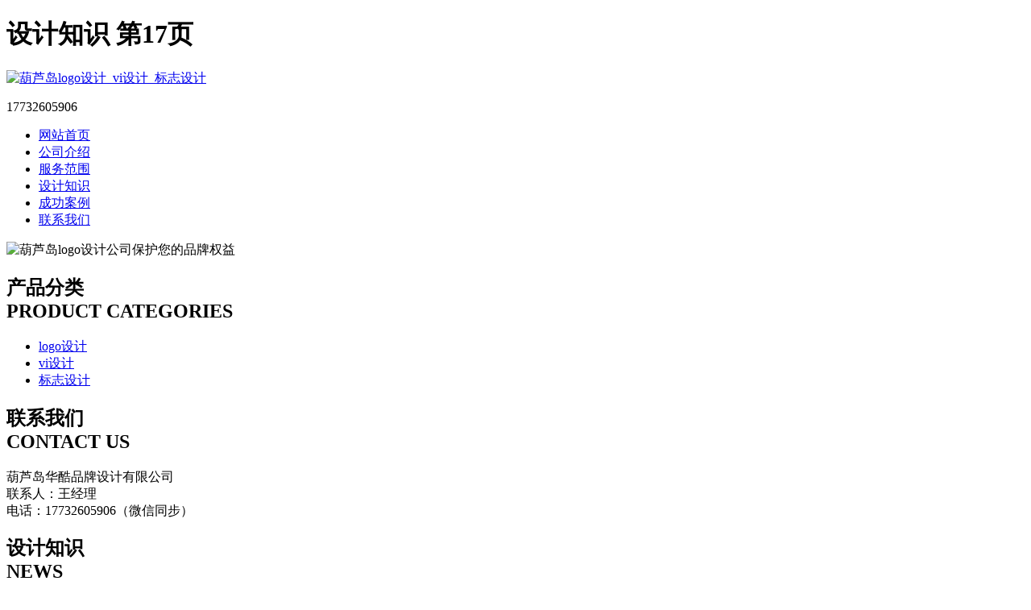

--- FILE ---
content_type: text/html; charset=utf-8
request_url: http://www.hldvi.cn/category/news_17/
body_size: 2291
content:
						
<!DOCTYPE html PUBLIC "-//W3C//DTD XHTML 1.0 Transitional//EN" "http://www.w3.org/TR/xhtml1/DTD/xhtml1-transitional.dtd">
<html xmlns="http://www.w3.org/1999/xhtml">
<head>
<meta http-equiv="Content-Type" content="text/html; charset=utf-8" />
<title>设计知识 第17页 - 葫芦岛华酷品牌设计有限公司</title>
<link rel="stylesheet" type="text/css" href="http://www.hldvi.cn/templets/default/css/style.css"/>
</head>
<body>
<div class="wrap">
  <div class="head">
    <h1>设计知识 第17页</h1>
    <div class="logo"><a href="http://www.hldvi.cn"><img src="http://www.hldvi.cn/templets/default/images/logo.jpg" alt="葫芦岛logo设计_vi设计_标志设计" /></a></div>
    <div class="rexian">
      <p>17732605906</p>
    </div>
    <div class="clear"></div>
  </div>
</div>
<div class="nav1">
  <div class="wrap">
    <ul class="nav">
                  <li><a href="http://www.hldvi.cn/" title="网站首页">网站首页</a></li>
            <li><a href="http://www.hldvi.cn/article/about.html" title="公司介绍">公司介绍</a></li>
            <li><a href="http://www.hldvi.cn/category/chanpin/" title="服务范围">服务范围</a></li>
            <li><a href="http://www.hldvi.cn/category/news/" title="设计知识">设计知识</a></li>
            <li><a href="http://www.hldvi.cn/article/anli.html" title="成功案例">成功案例</a></li>
            <li><a href="http://www.hldvi.cn/article/contact.html" title="联系我们">联系我们</a></li>
            <div class="clear"></div>
    </ul>
    <div class="hei"></div>
  </div>
</div>
<div class="banner"><img src="http://www.hldvi.cn/templets/default/images/banner1.jpg" alt="葫芦岛logo设计公司保护您的品牌权益" /></div><div class="wrap">
  <div class="main"> <div class="left">
  <div class="pro">
    <div class="pro-title">
      <h2><a>产品分类<br/>
        <span>PRODUCT CATEGORIES</span></a></h2>
      <div class="clear"></div>
    </div>
    <ul class="pro_fenlei">
                        <li><a href="http://www.hldvi.cn/category/logo/">logo设计</a></li>
            <li><a href="http://www.hldvi.cn/category/vi/">vi设计</a></li>
            <li><a href="http://www.hldvi.cn/category/biaozhi/">标志设计</a></li>
                </ul>
    <div class="clear"></div>
    <div class="di"></div>
  </div>
  <div class="clear"></div>
  <div class="nei-con">
    <div class="pro-title">
      <h2><a>联系我们<br/>
        <span>CONTACT US</span></a></h2>
      <div class="clear"></div>
    </div>
    <div class="nei-lianxi">
      <p>葫芦岛华酷品牌设计有限公司<br />
联系人：王经理<br />
电话：17732605906（微信同步）<br />
</p>
    </div>
  </div>
</div>    <div class="right">
      <div class="nei-company">
        <div class="title">
          <h2><a>设计知识<br/>
            <span>NEWS</span></a></h2>
          <div class="nei-more">您的位置：<a href="http://www.hldvi.cn">首页</a> > 设计知识</div>
        </div>
        <div class="nei-news">
          <ul>
                                    <li><a href="http://www.hldvi.cn/article/20230222150314.html" target="_blank">兴城公司logo设计包括哪些内容？</a><span class="time">2023-03-07 08:02:59</span></li>
                        <li><a href="http://www.hldvi.cn/article/20230222144713.html" target="_blank">龙港区vi设计对企业的影响</a><span class="time">2023-03-06 08:47:00</span></li>
                        <li><a href="http://www.hldvi.cn/article/20230222143200.html" target="_blank">建昌vi设计的重要性是什么？</a><span class="time">2023-03-06 08:31:47</span></li>
                        <li><a href="http://www.hldvi.cn/article/20230222150247.html" target="_blank">葫芦岛服装logo设计的步骤都有哪些？</a><span class="time">2023-03-06 08:02:34</span></li>
                        <li><a href="http://www.hldvi.cn/article/20230222144647.html" target="_blank">绥中酒店标志设计有哪些作用？</a><span class="time">2023-03-05 08:46:33</span></li>
                        <li><a href="http://www.hldvi.cn/article/20230222143133.html" target="_blank">建昌公司vi设计的优势</a><span class="time">2023-03-05 08:31:20</span></li>
                        <li><a href="http://www.hldvi.cn/article/20230222150221.html" target="_blank">连山区公司品牌设计有哪些作用？</a><span class="time">2023-03-05 08:02:08</span></li>
                        <li><a href="http://www.hldvi.cn/article/20230222144621.html" target="_blank">连山区服装标志设计的特点是什么？</a><span class="time">2023-03-04 08:46:07</span></li>
                        <li><a href="http://www.hldvi.cn/article/20230222143108.html" target="_blank">绥中vi设计有哪些价值？</a><span class="time">2023-03-04 08:30:54</span></li>
                        <li><a href="http://www.hldvi.cn/article/20230222150156.html" target="_blank">连山区服装logo设计有哪些风格？</a><span class="time">2023-03-04 08:01:42</span></li>
                        <li><a href="http://www.hldvi.cn/article/20230222144555.html" target="_blank">绥中工业品牌设计对企业的影响</a><span class="time">2023-03-03 08:45:41</span></li>
                        <li><a href="http://www.hldvi.cn/article/20230222143042.html" target="_blank">连山区工业logo设计对企业的影响</a><span class="time">2023-03-03 08:30:28</span></li>
                        <li><a href="http://www.hldvi.cn/article/20230222150129.html" target="_blank">兴城酒店vi设计有哪些流程？</a><span class="time">2023-03-03 08:01:16</span></li>
                        <li><a href="http://www.hldvi.cn/article/20230222144528.html" target="_blank">南票区餐饮品牌设计是什么？</a><span class="time">2023-03-02 08:45:15</span></li>
                        <li><a href="http://www.hldvi.cn/article/20230222143015.html" target="_blank">龙港区公司vi设计原则是什么？</a><span class="time">2023-03-02 08:30:01</span></li>
                        <li><a href="http://www.hldvi.cn/article/20230222150103.html" target="_blank">葫芦岛餐饮标志设计的优势</a><span class="time">2023-03-02 08:00:49</span></li>
                        <li><a href="http://www.hldvi.cn/article/20230222144502.html" target="_blank">葫芦岛公司标志设计的步骤都有哪些？</a><span class="time">2023-03-01 08:44:49</span></li>
                        <li><a href="http://www.hldvi.cn/article/20230222142949.html" target="_blank">连山区工业logo设计的步骤都有哪些？</a><span class="time">2023-03-01 08:29:35</span></li>
                        <li><a href="http://www.hldvi.cn/article/20230222150036.html" target="_blank">龙港区酒店品牌设计有什么设计难点？</a><span class="time">2023-03-01 08:00:22</span></li>
                        <li><a href="http://www.hldvi.cn/article/20230222150009.html" target="_blank">建昌企业品牌设计有哪些准备工作？</a><span class="time">2023-02-28 08:59:55</span></li>
                        <li><a href="http://www.hldvi.cn/article/20230222144437.html" target="_blank">连山区餐饮标志设计的重要性是什么？</a><span class="time">2023-02-28 08:44:20</span></li>
                        <li><a href="http://www.hldvi.cn/article/20230222142922.html" target="_blank">南票区工业logo设计的设计内涵</a><span class="time">2023-02-28 08:29:08</span></li>
                        <li><a href="http://www.hldvi.cn/article/20230222145943.html" target="_blank">南票区餐饮品牌设计有哪些准备工作？</a><span class="time">2023-02-27 08:59:30</span></li>
                        <li><a href="http://www.hldvi.cn/article/20230222144408.html" target="_blank">绥中餐饮logo设计包括哪些内容？</a><span class="time">2023-02-27 08:43:53</span></li>
                        <div class="clear">&nbsp;</div>
            <div class="pager">
              <label>共607个文章 当前17/26页 </label>
                             <span class="fr">  <a href="http://www.hldvi.cn/category/news/">首页</a> <a href="http://www.hldvi.cn/category/news_16/">上一页</a>                <a href="http://www.hldvi.cn/category/news_18/">下一页</a> <a href="http://www.hldvi.cn/category/news_26/">尾页</a>  </span> </div>
                      </ul>
          <div class="clear"></div>
        </div>
      </div>
    </div>
    <div class="clear"></div>
  </div>
</div>
<div class="banquan">
  <p>版权所有：<a href="http://www.hldvi.cn" title="葫芦岛logo设计_vi设计_标志设计">葫芦岛华酷品牌设计有限公司</a>&nbsp;&nbsp;<script>
(function(){
    var bp = document.createElement('script');
    var curProtocol = window.location.protocol.split(':')[0];
    if (curProtocol === 'https') {
        bp.src = 'https://zz.bdstatic.com/linksubmit/push.js';
    }
    else {
        bp.src = 'http://push.zhanzhang.baidu.com/push.js';
    }
    var s = document.getElementsByTagName("script")[0];
    s.parentNode.insertBefore(bp, s);
})();
</script>&nbsp;<a href="/sitemap.xml" target="_blank">网站地图</a>&nbsp;&nbsp;技术支持QQ/微信：1766534168</p>
</div></body>
</html>